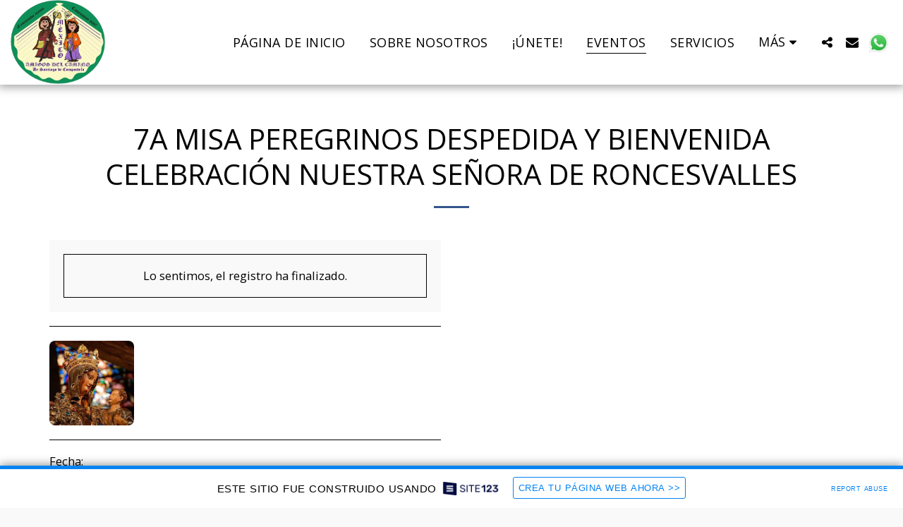

--- FILE ---
content_type: text/html; charset=UTF-8
request_url: https://caminodesantiagomexico.site123.me/eventos/7a-misa-peregrinos-despedida-y-bienvenida-celebraci%C3%B3n-nuestra-se%C3%B1ora-de-roncesvalles
body_size: 1808
content:
<!DOCTYPE html>
<html lang="en">
<head>
    <meta charset="utf-8">
    <meta name="viewport" content="width=device-width, initial-scale=1">
    <title></title>
    <style>
        body {
            font-family: "Arial";
        }
    </style>
    <script type="text/javascript">
    window.awsWafCookieDomainList = [];
    window.gokuProps = {
"key":"AQIDAHjcYu/GjX+QlghicBgQ/7bFaQZ+m5FKCMDnO+vTbNg96AGWnVmDCrTwjhQZ3A9sHzXxAAAAfjB8BgkqhkiG9w0BBwagbzBtAgEAMGgGCSqGSIb3DQEHATAeBglghkgBZQMEAS4wEQQMVe+ux1mVSgTT/xWZAgEQgDtoPkPqSp5sCHUl+TipkqcXuXTx810ONRSlMkb9XLvqL0deu3gJ9sJXartG/+Z1crLxrU6PJwNDsTuLwA==",
          "iv":"CgAF7zNQaAAAAk4X",
          "context":"uZ1QLyI/3lldkQhbNfEpzkXdiB9KRMAB50QEToUMXVLUgXB/RFNHtw5KZPIu51X0hr87rlQ9PGnDbSIO8VTo2FDeHGRzuQZX8hoX9KjPPF/QOJ8oZ+INfrCevStC0sZzllAxLijdtaxjrHcBxMbZMqOYSkkSrjWm2H2O+msl62eqGW+vmkQBoIlOfbaK2KO5nu77FfLoLpVvnpte6SixR40MlDVx+7B9J+Hjs90fvQHsZumH38Ptd0GP1Ltg/w3O4OpsBNum2QKYR3dQmcXKIZpJJrxICwrgNCI65wyHZWuAx03c4Dd3OJTghA2+L6e6NWaNXLeidTJeYa2FM0v6YlVrcwA2KFJL3RLxwYiV1gLouk7DNa+Jhck="
};
    </script>
    <script src="https://3ebe8aca4f86.70064874.us-east-1.token.awswaf.com/3ebe8aca4f86/37f16da8cb4d/d335e59f7b06/challenge.js"></script>
</head>
<body>
    <div id="challenge-container"></div>
    <script type="text/javascript">
        AwsWafIntegration.saveReferrer();
        AwsWafIntegration.checkForceRefresh().then((forceRefresh) => {
            if (forceRefresh) {
                AwsWafIntegration.forceRefreshToken().then(() => {
                    window.location.reload(true);
                });
            } else {
                AwsWafIntegration.getToken().then(() => {
                    window.location.reload(true);
                });
            }
        });
    </script>
    <noscript>
        <h1>JavaScript is disabled</h1>
        In order to continue, we need to verify that you're not a robot.
        This requires JavaScript. Enable JavaScript and then reload the page.
    </noscript>
</body>
</html>